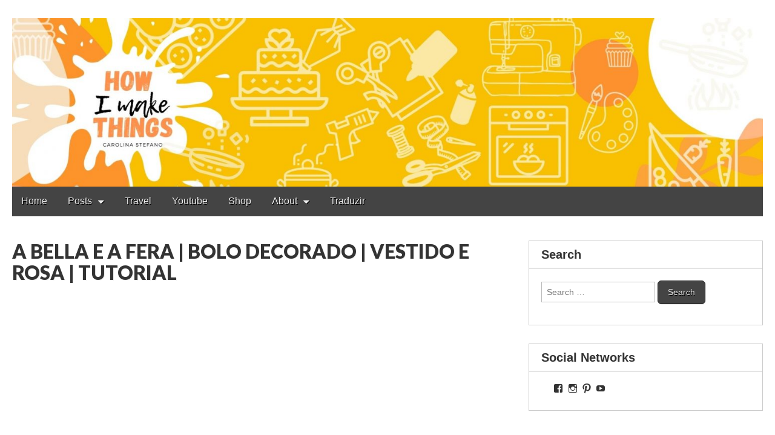

--- FILE ---
content_type: text/html; charset=UTF-8
request_url: https://carolstefano.com/a-bella-e-a-fera-bolo-decorado-vestido-e-rosa-tutorial/
body_size: 20872
content:
<!DOCTYPE html>
<html lang="en-US">
<head>
<meta charset="UTF-8" />
<meta http-equiv="X-UA-Compatible" content="IE=edge,chrome=1">
<meta name="viewport" content="width=device-width, initial-scale=1.0">
<title>A BELLA E A FERA | BOLO DECORADO | VESTIDO E ROSA | TUTORIAL - Carolina Stefano</title>
<link rel="profile" href="http://gmpg.org/xfn/11" />
<link rel="pingback" href="https://carolstefano.com/xmlrpc.php" />
<meta name='robots' content='index, follow, max-image-preview:large, max-snippet:-1, max-video-preview:-1' />

	<!-- This site is optimized with the Yoast SEO plugin v21.1 - https://yoast.com/wordpress/plugins/seo/ -->
	<title>A BELLA E A FERA | BOLO DECORADO | VESTIDO E ROSA | TUTORIAL - Carolina Stefano</title>
	<link rel="canonical" href="https://carolstefano.com/a-bella-e-a-fera-bolo-decorado-vestido-e-rosa-tutorial/" />
	<meta property="og:locale" content="en_US" />
	<meta property="og:type" content="article" />
	<meta property="og:title" content="A BELLA E A FERA | BOLO DECORADO | VESTIDO E ROSA | TUTORIAL - Carolina Stefano" />
	<meta property="og:description" content="Aprenda a fazer bolo decorado no tema Bela e a Fera com rosa e cúpula inspirado no vestido da princesa. &#8212;&#8212;&#8212;&#8212;&#8212; Mais tutoriais de bolo: https://www.youtube.com/playlist?list=PLHV4PcUmMVNPSwH8xWcJwpHjjwaRpqsfj &#8212;&#8212;&#8212;&#8212;&#8212; Lista de materiais e receitas usadas neste projeto: 1 receita buttercream frosting: https://youtu.be/4QDSuXoLRN0&hellip;Read more &rarr;" />
	<meta property="og:url" content="https://carolstefano.com/a-bella-e-a-fera-bolo-decorado-vestido-e-rosa-tutorial/" />
	<meta property="og:site_name" content="Carolina Stefano" />
	<meta property="article:published_time" content="2017-07-03T08:15:38+00:00" />
	<meta property="article:modified_time" content="2018-01-12T18:17:05+00:00" />
	<meta property="og:image" content="https://i2.wp.com/carolstefano.com/wp-content/uploads/2017/07/a-bella-e-a-fera-bolo-decorado-v.jpg?fit=1280%2C720&ssl=1" />
	<meta property="og:image:width" content="1280" />
	<meta property="og:image:height" content="720" />
	<meta property="og:image:type" content="image/jpeg" />
	<meta name="author" content="Carolina Stefano" />
	<meta name="twitter:card" content="summary_large_image" />
	<meta name="twitter:label1" content="Written by" />
	<meta name="twitter:data1" content="Carolina Stefano" />
	<meta name="twitter:label2" content="Est. reading time" />
	<meta name="twitter:data2" content="1 minute" />
	<script type="application/ld+json" class="yoast-schema-graph">{"@context":"https://schema.org","@graph":[{"@type":"Article","@id":"https://carolstefano.com/a-bella-e-a-fera-bolo-decorado-vestido-e-rosa-tutorial/#article","isPartOf":{"@id":"https://carolstefano.com/a-bella-e-a-fera-bolo-decorado-vestido-e-rosa-tutorial/"},"author":{"name":"Carolina Stefano","@id":"https://carolstefano.com/#/schema/person/5b3c44a6ee030bd6cbf3415196d42ced"},"headline":"A BELLA E A FERA | BOLO DECORADO | VESTIDO E ROSA | TUTORIAL","datePublished":"2017-07-03T08:15:38+00:00","dateModified":"2018-01-12T18:17:05+00:00","mainEntityOfPage":{"@id":"https://carolstefano.com/a-bella-e-a-fera-bolo-decorado-vestido-e-rosa-tutorial/"},"wordCount":245,"publisher":{"@id":"https://carolstefano.com/#/schema/person/5b3c44a6ee030bd6cbf3415196d42ced"},"image":{"@id":"https://carolstefano.com/a-bella-e-a-fera-bolo-decorado-vestido-e-rosa-tutorial/#primaryimage"},"thumbnailUrl":"https://i0.wp.com/carolstefano.com/wp-content/uploads/2017/07/a-bella-e-a-fera-bolo-decorado-v.jpg?fit=1280%2C720&ssl=1","keywords":["carolina stefano","como fazer","diy","do it yourself","faca voce mesmo","handmade","how I make things","how to","passo a passo"],"articleSection":["Aniversário Infantil","Bolos"],"inLanguage":"en-US"},{"@type":"WebPage","@id":"https://carolstefano.com/a-bella-e-a-fera-bolo-decorado-vestido-e-rosa-tutorial/","url":"https://carolstefano.com/a-bella-e-a-fera-bolo-decorado-vestido-e-rosa-tutorial/","name":"A BELLA E A FERA | BOLO DECORADO | VESTIDO E ROSA | TUTORIAL - Carolina Stefano","isPartOf":{"@id":"https://carolstefano.com/#website"},"primaryImageOfPage":{"@id":"https://carolstefano.com/a-bella-e-a-fera-bolo-decorado-vestido-e-rosa-tutorial/#primaryimage"},"image":{"@id":"https://carolstefano.com/a-bella-e-a-fera-bolo-decorado-vestido-e-rosa-tutorial/#primaryimage"},"thumbnailUrl":"https://i0.wp.com/carolstefano.com/wp-content/uploads/2017/07/a-bella-e-a-fera-bolo-decorado-v.jpg?fit=1280%2C720&ssl=1","datePublished":"2017-07-03T08:15:38+00:00","dateModified":"2018-01-12T18:17:05+00:00","breadcrumb":{"@id":"https://carolstefano.com/a-bella-e-a-fera-bolo-decorado-vestido-e-rosa-tutorial/#breadcrumb"},"inLanguage":"en-US","potentialAction":[{"@type":"ReadAction","target":["https://carolstefano.com/a-bella-e-a-fera-bolo-decorado-vestido-e-rosa-tutorial/"]}]},{"@type":"ImageObject","inLanguage":"en-US","@id":"https://carolstefano.com/a-bella-e-a-fera-bolo-decorado-vestido-e-rosa-tutorial/#primaryimage","url":"https://i0.wp.com/carolstefano.com/wp-content/uploads/2017/07/a-bella-e-a-fera-bolo-decorado-v.jpg?fit=1280%2C720&ssl=1","contentUrl":"https://i0.wp.com/carolstefano.com/wp-content/uploads/2017/07/a-bella-e-a-fera-bolo-decorado-v.jpg?fit=1280%2C720&ssl=1","width":1280,"height":720},{"@type":"BreadcrumbList","@id":"https://carolstefano.com/a-bella-e-a-fera-bolo-decorado-vestido-e-rosa-tutorial/#breadcrumb","itemListElement":[{"@type":"ListItem","position":1,"name":"Home","item":"https://carolstefano.com/"},{"@type":"ListItem","position":2,"name":"Festas Temáticas","item":"https://carolstefano.com/category/festas/"},{"@type":"ListItem","position":3,"name":"Aniversário Infantil","item":"https://carolstefano.com/category/festas/festa-de-aniversario-infantil/"},{"@type":"ListItem","position":4,"name":"A BELLA E A FERA | BOLO DECORADO | VESTIDO E ROSA | TUTORIAL"}]},{"@type":"WebSite","@id":"https://carolstefano.com/#website","url":"https://carolstefano.com/","name":"Carolina Stefano","description":"How I make things","publisher":{"@id":"https://carolstefano.com/#/schema/person/5b3c44a6ee030bd6cbf3415196d42ced"},"potentialAction":[{"@type":"SearchAction","target":{"@type":"EntryPoint","urlTemplate":"https://carolstefano.com/?s={search_term_string}"},"query-input":"required name=search_term_string"}],"inLanguage":"en-US"},{"@type":["Person","Organization"],"@id":"https://carolstefano.com/#/schema/person/5b3c44a6ee030bd6cbf3415196d42ced","name":"Carolina Stefano","image":{"@type":"ImageObject","inLanguage":"en-US","@id":"https://carolstefano.com/#/schema/person/image/","url":"https://i0.wp.com/carolstefano.com/wp-content/uploads/2020/06/IMG_4386.jpeg?fit=3024%2C4032&ssl=1","contentUrl":"https://i0.wp.com/carolstefano.com/wp-content/uploads/2020/06/IMG_4386.jpeg?fit=3024%2C4032&ssl=1","width":3024,"height":4032,"caption":"Carolina Stefano"},"logo":{"@id":"https://carolstefano.com/#/schema/person/image/"},"description":"I am a Brazilian designer, mother of two little girls living in the heart of US, Wisconsin. Here I create and recreate, adapt, surprise, gift, do anything that can be made with my bare hands, making everything unique and special.","url":"https://carolstefano.com/author/carolina-stefano/"}]}</script>
	<!-- / Yoast SEO plugin. -->


<link rel='dns-prefetch' href='//secure.gravatar.com' />
<link rel='dns-prefetch' href='//stats.wp.com' />
<link rel='dns-prefetch' href='//fonts.googleapis.com' />
<link rel='dns-prefetch' href='//v0.wordpress.com' />
<link rel='dns-prefetch' href='//widgets.wp.com' />
<link rel='dns-prefetch' href='//s0.wp.com' />
<link rel='dns-prefetch' href='//0.gravatar.com' />
<link rel='dns-prefetch' href='//1.gravatar.com' />
<link rel='dns-prefetch' href='//2.gravatar.com' />
<link rel='dns-prefetch' href='//jetpack.wordpress.com' />
<link rel='dns-prefetch' href='//public-api.wordpress.com' />
<link rel='dns-prefetch' href='//i0.wp.com' />
<link rel='dns-prefetch' href='//c0.wp.com' />
<link rel='dns-prefetch' href='//www.googletagmanager.com' />
<link rel='dns-prefetch' href='//pagead2.googlesyndication.com' />
<link rel="alternate" type="application/rss+xml" title="Carolina Stefano &raquo; Feed" href="https://carolstefano.com/feed/" />
<link rel="alternate" type="application/rss+xml" title="Carolina Stefano &raquo; Comments Feed" href="https://carolstefano.com/comments/feed/" />
<script>(()=>{"use strict";const e=[400,500,600,700,800,900],t=e=>`wprm-min-${e}`,n=e=>`wprm-max-${e}`,s=new Set,o="ResizeObserver"in window,r=o?new ResizeObserver((e=>{for(const t of e)c(t.target)})):null,i=.5/(window.devicePixelRatio||1);function c(s){const o=s.getBoundingClientRect().width||0;for(let r=0;r<e.length;r++){const c=e[r],a=o<=c+i;o>c+i?s.classList.add(t(c)):s.classList.remove(t(c)),a?s.classList.add(n(c)):s.classList.remove(n(c))}}function a(e){s.has(e)||(s.add(e),r&&r.observe(e),c(e))}!function(e=document){e.querySelectorAll(".wprm-recipe").forEach(a)}();if(new MutationObserver((e=>{for(const t of e)for(const e of t.addedNodes)e instanceof Element&&(e.matches?.(".wprm-recipe")&&a(e),e.querySelectorAll?.(".wprm-recipe").forEach(a))})).observe(document.documentElement,{childList:!0,subtree:!0}),!o){let e=0;addEventListener("resize",(()=>{e&&cancelAnimationFrame(e),e=requestAnimationFrame((()=>s.forEach(c)))}),{passive:!0})}})();</script>		<!-- This site uses the Google Analytics by MonsterInsights plugin v9.11.1 - Using Analytics tracking - https://www.monsterinsights.com/ -->
							<script src="//www.googletagmanager.com/gtag/js?id=G-SDB2L76N7H"  data-cfasync="false" data-wpfc-render="false" type="text/javascript" async></script>
			<script data-cfasync="false" data-wpfc-render="false" type="text/javascript">
				var mi_version = '9.11.1';
				var mi_track_user = true;
				var mi_no_track_reason = '';
								var MonsterInsightsDefaultLocations = {"page_location":"https:\/\/carolstefano.com\/a-bella-e-a-fera-bolo-decorado-vestido-e-rosa-tutorial\/"};
								if ( typeof MonsterInsightsPrivacyGuardFilter === 'function' ) {
					var MonsterInsightsLocations = (typeof MonsterInsightsExcludeQuery === 'object') ? MonsterInsightsPrivacyGuardFilter( MonsterInsightsExcludeQuery ) : MonsterInsightsPrivacyGuardFilter( MonsterInsightsDefaultLocations );
				} else {
					var MonsterInsightsLocations = (typeof MonsterInsightsExcludeQuery === 'object') ? MonsterInsightsExcludeQuery : MonsterInsightsDefaultLocations;
				}

								var disableStrs = [
										'ga-disable-G-SDB2L76N7H',
									];

				/* Function to detect opted out users */
				function __gtagTrackerIsOptedOut() {
					for (var index = 0; index < disableStrs.length; index++) {
						if (document.cookie.indexOf(disableStrs[index] + '=true') > -1) {
							return true;
						}
					}

					return false;
				}

				/* Disable tracking if the opt-out cookie exists. */
				if (__gtagTrackerIsOptedOut()) {
					for (var index = 0; index < disableStrs.length; index++) {
						window[disableStrs[index]] = true;
					}
				}

				/* Opt-out function */
				function __gtagTrackerOptout() {
					for (var index = 0; index < disableStrs.length; index++) {
						document.cookie = disableStrs[index] + '=true; expires=Thu, 31 Dec 2099 23:59:59 UTC; path=/';
						window[disableStrs[index]] = true;
					}
				}

				if ('undefined' === typeof gaOptout) {
					function gaOptout() {
						__gtagTrackerOptout();
					}
				}
								window.dataLayer = window.dataLayer || [];

				window.MonsterInsightsDualTracker = {
					helpers: {},
					trackers: {},
				};
				if (mi_track_user) {
					function __gtagDataLayer() {
						dataLayer.push(arguments);
					}

					function __gtagTracker(type, name, parameters) {
						if (!parameters) {
							parameters = {};
						}

						if (parameters.send_to) {
							__gtagDataLayer.apply(null, arguments);
							return;
						}

						if (type === 'event') {
														parameters.send_to = monsterinsights_frontend.v4_id;
							var hookName = name;
							if (typeof parameters['event_category'] !== 'undefined') {
								hookName = parameters['event_category'] + ':' + name;
							}

							if (typeof MonsterInsightsDualTracker.trackers[hookName] !== 'undefined') {
								MonsterInsightsDualTracker.trackers[hookName](parameters);
							} else {
								__gtagDataLayer('event', name, parameters);
							}
							
						} else {
							__gtagDataLayer.apply(null, arguments);
						}
					}

					__gtagTracker('js', new Date());
					__gtagTracker('set', {
						'developer_id.dZGIzZG': true,
											});
					if ( MonsterInsightsLocations.page_location ) {
						__gtagTracker('set', MonsterInsightsLocations);
					}
										__gtagTracker('config', 'G-SDB2L76N7H', {"forceSSL":"true","link_attribution":"true"} );
										window.gtag = __gtagTracker;										(function () {
						/* https://developers.google.com/analytics/devguides/collection/analyticsjs/ */
						/* ga and __gaTracker compatibility shim. */
						var noopfn = function () {
							return null;
						};
						var newtracker = function () {
							return new Tracker();
						};
						var Tracker = function () {
							return null;
						};
						var p = Tracker.prototype;
						p.get = noopfn;
						p.set = noopfn;
						p.send = function () {
							var args = Array.prototype.slice.call(arguments);
							args.unshift('send');
							__gaTracker.apply(null, args);
						};
						var __gaTracker = function () {
							var len = arguments.length;
							if (len === 0) {
								return;
							}
							var f = arguments[len - 1];
							if (typeof f !== 'object' || f === null || typeof f.hitCallback !== 'function') {
								if ('send' === arguments[0]) {
									var hitConverted, hitObject = false, action;
									if ('event' === arguments[1]) {
										if ('undefined' !== typeof arguments[3]) {
											hitObject = {
												'eventAction': arguments[3],
												'eventCategory': arguments[2],
												'eventLabel': arguments[4],
												'value': arguments[5] ? arguments[5] : 1,
											}
										}
									}
									if ('pageview' === arguments[1]) {
										if ('undefined' !== typeof arguments[2]) {
											hitObject = {
												'eventAction': 'page_view',
												'page_path': arguments[2],
											}
										}
									}
									if (typeof arguments[2] === 'object') {
										hitObject = arguments[2];
									}
									if (typeof arguments[5] === 'object') {
										Object.assign(hitObject, arguments[5]);
									}
									if ('undefined' !== typeof arguments[1].hitType) {
										hitObject = arguments[1];
										if ('pageview' === hitObject.hitType) {
											hitObject.eventAction = 'page_view';
										}
									}
									if (hitObject) {
										action = 'timing' === arguments[1].hitType ? 'timing_complete' : hitObject.eventAction;
										hitConverted = mapArgs(hitObject);
										__gtagTracker('event', action, hitConverted);
									}
								}
								return;
							}

							function mapArgs(args) {
								var arg, hit = {};
								var gaMap = {
									'eventCategory': 'event_category',
									'eventAction': 'event_action',
									'eventLabel': 'event_label',
									'eventValue': 'event_value',
									'nonInteraction': 'non_interaction',
									'timingCategory': 'event_category',
									'timingVar': 'name',
									'timingValue': 'value',
									'timingLabel': 'event_label',
									'page': 'page_path',
									'location': 'page_location',
									'title': 'page_title',
									'referrer' : 'page_referrer',
								};
								for (arg in args) {
																		if (!(!args.hasOwnProperty(arg) || !gaMap.hasOwnProperty(arg))) {
										hit[gaMap[arg]] = args[arg];
									} else {
										hit[arg] = args[arg];
									}
								}
								return hit;
							}

							try {
								f.hitCallback();
							} catch (ex) {
							}
						};
						__gaTracker.create = newtracker;
						__gaTracker.getByName = newtracker;
						__gaTracker.getAll = function () {
							return [];
						};
						__gaTracker.remove = noopfn;
						__gaTracker.loaded = true;
						window['__gaTracker'] = __gaTracker;
					})();
									} else {
										console.log("");
					(function () {
						function __gtagTracker() {
							return null;
						}

						window['__gtagTracker'] = __gtagTracker;
						window['gtag'] = __gtagTracker;
					})();
									}
			</script>
							<!-- / Google Analytics by MonsterInsights -->
		<script type="text/javascript">
window._wpemojiSettings = {"baseUrl":"https:\/\/s.w.org\/images\/core\/emoji\/14.0.0\/72x72\/","ext":".png","svgUrl":"https:\/\/s.w.org\/images\/core\/emoji\/14.0.0\/svg\/","svgExt":".svg","source":{"concatemoji":"https:\/\/carolstefano.com\/wp-includes\/js\/wp-emoji-release.min.js?ver=6.1.9"}};
/*! This file is auto-generated */
!function(e,a,t){var n,r,o,i=a.createElement("canvas"),p=i.getContext&&i.getContext("2d");function s(e,t){var a=String.fromCharCode,e=(p.clearRect(0,0,i.width,i.height),p.fillText(a.apply(this,e),0,0),i.toDataURL());return p.clearRect(0,0,i.width,i.height),p.fillText(a.apply(this,t),0,0),e===i.toDataURL()}function c(e){var t=a.createElement("script");t.src=e,t.defer=t.type="text/javascript",a.getElementsByTagName("head")[0].appendChild(t)}for(o=Array("flag","emoji"),t.supports={everything:!0,everythingExceptFlag:!0},r=0;r<o.length;r++)t.supports[o[r]]=function(e){if(p&&p.fillText)switch(p.textBaseline="top",p.font="600 32px Arial",e){case"flag":return s([127987,65039,8205,9895,65039],[127987,65039,8203,9895,65039])?!1:!s([55356,56826,55356,56819],[55356,56826,8203,55356,56819])&&!s([55356,57332,56128,56423,56128,56418,56128,56421,56128,56430,56128,56423,56128,56447],[55356,57332,8203,56128,56423,8203,56128,56418,8203,56128,56421,8203,56128,56430,8203,56128,56423,8203,56128,56447]);case"emoji":return!s([129777,127995,8205,129778,127999],[129777,127995,8203,129778,127999])}return!1}(o[r]),t.supports.everything=t.supports.everything&&t.supports[o[r]],"flag"!==o[r]&&(t.supports.everythingExceptFlag=t.supports.everythingExceptFlag&&t.supports[o[r]]);t.supports.everythingExceptFlag=t.supports.everythingExceptFlag&&!t.supports.flag,t.DOMReady=!1,t.readyCallback=function(){t.DOMReady=!0},t.supports.everything||(n=function(){t.readyCallback()},a.addEventListener?(a.addEventListener("DOMContentLoaded",n,!1),e.addEventListener("load",n,!1)):(e.attachEvent("onload",n),a.attachEvent("onreadystatechange",function(){"complete"===a.readyState&&t.readyCallback()})),(e=t.source||{}).concatemoji?c(e.concatemoji):e.wpemoji&&e.twemoji&&(c(e.twemoji),c(e.wpemoji)))}(window,document,window._wpemojiSettings);
</script>
<style type="text/css">
img.wp-smiley,
img.emoji {
	display: inline !important;
	border: none !important;
	box-shadow: none !important;
	height: 1em !important;
	width: 1em !important;
	margin: 0 0.07em !important;
	vertical-align: -0.1em !important;
	background: none !important;
	padding: 0 !important;
}
</style>
	<link rel='stylesheet' id='wp-block-library-css' href='https://c0.wp.com/c/6.1.9/wp-includes/css/dist/block-library/style.min.css' type='text/css' media='all' />
<style id='wp-block-library-inline-css' type='text/css'>
.has-text-align-justify{text-align:justify;}
</style>
<style id='collapsing-categories-style-inline-css' type='text/css'>


</style>
<link rel='stylesheet' id='jetpack-videopress-video-block-view-css' href='https://carolstefano.com/wp-content/plugins/jetpack/jetpack_vendor/automattic/jetpack-videopress/build/block-editor/blocks/video/view.css?minify=false&#038;ver=34ae973733627b74a14e' type='text/css' media='all' />
<link rel='stylesheet' id='mediaelement-css' href='https://c0.wp.com/c/6.1.9/wp-includes/js/mediaelement/mediaelementplayer-legacy.min.css' type='text/css' media='all' />
<link rel='stylesheet' id='wp-mediaelement-css' href='https://c0.wp.com/c/6.1.9/wp-includes/js/mediaelement/wp-mediaelement.min.css' type='text/css' media='all' />
<link rel='stylesheet' id='wprm-public-css' href='https://carolstefano.com/wp-content/plugins/wp-recipe-maker/dist/public-modern.css?ver=10.3.2' type='text/css' media='all' />
<link rel='stylesheet' id='classic-theme-styles-css' href='https://c0.wp.com/c/6.1.9/wp-includes/css/classic-themes.min.css' type='text/css' media='all' />
<style id='global-styles-inline-css' type='text/css'>
body{--wp--preset--color--black: #000000;--wp--preset--color--cyan-bluish-gray: #abb8c3;--wp--preset--color--white: #ffffff;--wp--preset--color--pale-pink: #f78da7;--wp--preset--color--vivid-red: #cf2e2e;--wp--preset--color--luminous-vivid-orange: #ff6900;--wp--preset--color--luminous-vivid-amber: #fcb900;--wp--preset--color--light-green-cyan: #7bdcb5;--wp--preset--color--vivid-green-cyan: #00d084;--wp--preset--color--pale-cyan-blue: #8ed1fc;--wp--preset--color--vivid-cyan-blue: #0693e3;--wp--preset--color--vivid-purple: #9b51e0;--wp--preset--gradient--vivid-cyan-blue-to-vivid-purple: linear-gradient(135deg,rgba(6,147,227,1) 0%,rgb(155,81,224) 100%);--wp--preset--gradient--light-green-cyan-to-vivid-green-cyan: linear-gradient(135deg,rgb(122,220,180) 0%,rgb(0,208,130) 100%);--wp--preset--gradient--luminous-vivid-amber-to-luminous-vivid-orange: linear-gradient(135deg,rgba(252,185,0,1) 0%,rgba(255,105,0,1) 100%);--wp--preset--gradient--luminous-vivid-orange-to-vivid-red: linear-gradient(135deg,rgba(255,105,0,1) 0%,rgb(207,46,46) 100%);--wp--preset--gradient--very-light-gray-to-cyan-bluish-gray: linear-gradient(135deg,rgb(238,238,238) 0%,rgb(169,184,195) 100%);--wp--preset--gradient--cool-to-warm-spectrum: linear-gradient(135deg,rgb(74,234,220) 0%,rgb(151,120,209) 20%,rgb(207,42,186) 40%,rgb(238,44,130) 60%,rgb(251,105,98) 80%,rgb(254,248,76) 100%);--wp--preset--gradient--blush-light-purple: linear-gradient(135deg,rgb(255,206,236) 0%,rgb(152,150,240) 100%);--wp--preset--gradient--blush-bordeaux: linear-gradient(135deg,rgb(254,205,165) 0%,rgb(254,45,45) 50%,rgb(107,0,62) 100%);--wp--preset--gradient--luminous-dusk: linear-gradient(135deg,rgb(255,203,112) 0%,rgb(199,81,192) 50%,rgb(65,88,208) 100%);--wp--preset--gradient--pale-ocean: linear-gradient(135deg,rgb(255,245,203) 0%,rgb(182,227,212) 50%,rgb(51,167,181) 100%);--wp--preset--gradient--electric-grass: linear-gradient(135deg,rgb(202,248,128) 0%,rgb(113,206,126) 100%);--wp--preset--gradient--midnight: linear-gradient(135deg,rgb(2,3,129) 0%,rgb(40,116,252) 100%);--wp--preset--duotone--dark-grayscale: url('#wp-duotone-dark-grayscale');--wp--preset--duotone--grayscale: url('#wp-duotone-grayscale');--wp--preset--duotone--purple-yellow: url('#wp-duotone-purple-yellow');--wp--preset--duotone--blue-red: url('#wp-duotone-blue-red');--wp--preset--duotone--midnight: url('#wp-duotone-midnight');--wp--preset--duotone--magenta-yellow: url('#wp-duotone-magenta-yellow');--wp--preset--duotone--purple-green: url('#wp-duotone-purple-green');--wp--preset--duotone--blue-orange: url('#wp-duotone-blue-orange');--wp--preset--font-size--small: 13px;--wp--preset--font-size--medium: 20px;--wp--preset--font-size--large: 36px;--wp--preset--font-size--x-large: 42px;--wp--preset--spacing--20: 0.44rem;--wp--preset--spacing--30: 0.67rem;--wp--preset--spacing--40: 1rem;--wp--preset--spacing--50: 1.5rem;--wp--preset--spacing--60: 2.25rem;--wp--preset--spacing--70: 3.38rem;--wp--preset--spacing--80: 5.06rem;}:where(.is-layout-flex){gap: 0.5em;}body .is-layout-flow > .alignleft{float: left;margin-inline-start: 0;margin-inline-end: 2em;}body .is-layout-flow > .alignright{float: right;margin-inline-start: 2em;margin-inline-end: 0;}body .is-layout-flow > .aligncenter{margin-left: auto !important;margin-right: auto !important;}body .is-layout-constrained > .alignleft{float: left;margin-inline-start: 0;margin-inline-end: 2em;}body .is-layout-constrained > .alignright{float: right;margin-inline-start: 2em;margin-inline-end: 0;}body .is-layout-constrained > .aligncenter{margin-left: auto !important;margin-right: auto !important;}body .is-layout-constrained > :where(:not(.alignleft):not(.alignright):not(.alignfull)){max-width: var(--wp--style--global--content-size);margin-left: auto !important;margin-right: auto !important;}body .is-layout-constrained > .alignwide{max-width: var(--wp--style--global--wide-size);}body .is-layout-flex{display: flex;}body .is-layout-flex{flex-wrap: wrap;align-items: center;}body .is-layout-flex > *{margin: 0;}:where(.wp-block-columns.is-layout-flex){gap: 2em;}.has-black-color{color: var(--wp--preset--color--black) !important;}.has-cyan-bluish-gray-color{color: var(--wp--preset--color--cyan-bluish-gray) !important;}.has-white-color{color: var(--wp--preset--color--white) !important;}.has-pale-pink-color{color: var(--wp--preset--color--pale-pink) !important;}.has-vivid-red-color{color: var(--wp--preset--color--vivid-red) !important;}.has-luminous-vivid-orange-color{color: var(--wp--preset--color--luminous-vivid-orange) !important;}.has-luminous-vivid-amber-color{color: var(--wp--preset--color--luminous-vivid-amber) !important;}.has-light-green-cyan-color{color: var(--wp--preset--color--light-green-cyan) !important;}.has-vivid-green-cyan-color{color: var(--wp--preset--color--vivid-green-cyan) !important;}.has-pale-cyan-blue-color{color: var(--wp--preset--color--pale-cyan-blue) !important;}.has-vivid-cyan-blue-color{color: var(--wp--preset--color--vivid-cyan-blue) !important;}.has-vivid-purple-color{color: var(--wp--preset--color--vivid-purple) !important;}.has-black-background-color{background-color: var(--wp--preset--color--black) !important;}.has-cyan-bluish-gray-background-color{background-color: var(--wp--preset--color--cyan-bluish-gray) !important;}.has-white-background-color{background-color: var(--wp--preset--color--white) !important;}.has-pale-pink-background-color{background-color: var(--wp--preset--color--pale-pink) !important;}.has-vivid-red-background-color{background-color: var(--wp--preset--color--vivid-red) !important;}.has-luminous-vivid-orange-background-color{background-color: var(--wp--preset--color--luminous-vivid-orange) !important;}.has-luminous-vivid-amber-background-color{background-color: var(--wp--preset--color--luminous-vivid-amber) !important;}.has-light-green-cyan-background-color{background-color: var(--wp--preset--color--light-green-cyan) !important;}.has-vivid-green-cyan-background-color{background-color: var(--wp--preset--color--vivid-green-cyan) !important;}.has-pale-cyan-blue-background-color{background-color: var(--wp--preset--color--pale-cyan-blue) !important;}.has-vivid-cyan-blue-background-color{background-color: var(--wp--preset--color--vivid-cyan-blue) !important;}.has-vivid-purple-background-color{background-color: var(--wp--preset--color--vivid-purple) !important;}.has-black-border-color{border-color: var(--wp--preset--color--black) !important;}.has-cyan-bluish-gray-border-color{border-color: var(--wp--preset--color--cyan-bluish-gray) !important;}.has-white-border-color{border-color: var(--wp--preset--color--white) !important;}.has-pale-pink-border-color{border-color: var(--wp--preset--color--pale-pink) !important;}.has-vivid-red-border-color{border-color: var(--wp--preset--color--vivid-red) !important;}.has-luminous-vivid-orange-border-color{border-color: var(--wp--preset--color--luminous-vivid-orange) !important;}.has-luminous-vivid-amber-border-color{border-color: var(--wp--preset--color--luminous-vivid-amber) !important;}.has-light-green-cyan-border-color{border-color: var(--wp--preset--color--light-green-cyan) !important;}.has-vivid-green-cyan-border-color{border-color: var(--wp--preset--color--vivid-green-cyan) !important;}.has-pale-cyan-blue-border-color{border-color: var(--wp--preset--color--pale-cyan-blue) !important;}.has-vivid-cyan-blue-border-color{border-color: var(--wp--preset--color--vivid-cyan-blue) !important;}.has-vivid-purple-border-color{border-color: var(--wp--preset--color--vivid-purple) !important;}.has-vivid-cyan-blue-to-vivid-purple-gradient-background{background: var(--wp--preset--gradient--vivid-cyan-blue-to-vivid-purple) !important;}.has-light-green-cyan-to-vivid-green-cyan-gradient-background{background: var(--wp--preset--gradient--light-green-cyan-to-vivid-green-cyan) !important;}.has-luminous-vivid-amber-to-luminous-vivid-orange-gradient-background{background: var(--wp--preset--gradient--luminous-vivid-amber-to-luminous-vivid-orange) !important;}.has-luminous-vivid-orange-to-vivid-red-gradient-background{background: var(--wp--preset--gradient--luminous-vivid-orange-to-vivid-red) !important;}.has-very-light-gray-to-cyan-bluish-gray-gradient-background{background: var(--wp--preset--gradient--very-light-gray-to-cyan-bluish-gray) !important;}.has-cool-to-warm-spectrum-gradient-background{background: var(--wp--preset--gradient--cool-to-warm-spectrum) !important;}.has-blush-light-purple-gradient-background{background: var(--wp--preset--gradient--blush-light-purple) !important;}.has-blush-bordeaux-gradient-background{background: var(--wp--preset--gradient--blush-bordeaux) !important;}.has-luminous-dusk-gradient-background{background: var(--wp--preset--gradient--luminous-dusk) !important;}.has-pale-ocean-gradient-background{background: var(--wp--preset--gradient--pale-ocean) !important;}.has-electric-grass-gradient-background{background: var(--wp--preset--gradient--electric-grass) !important;}.has-midnight-gradient-background{background: var(--wp--preset--gradient--midnight) !important;}.has-small-font-size{font-size: var(--wp--preset--font-size--small) !important;}.has-medium-font-size{font-size: var(--wp--preset--font-size--medium) !important;}.has-large-font-size{font-size: var(--wp--preset--font-size--large) !important;}.has-x-large-font-size{font-size: var(--wp--preset--font-size--x-large) !important;}
.wp-block-navigation a:where(:not(.wp-element-button)){color: inherit;}
:where(.wp-block-columns.is-layout-flex){gap: 2em;}
.wp-block-pullquote{font-size: 1.5em;line-height: 1.6;}
</style>
<link rel='stylesheet' id='scfp-form-repeater-css-css' href='https://carolstefano.com/wp-content/plugins/wcp-contact-form/agp-core/assets/repeater/css/style.css?ver=6.1.9' type='text/css' media='all' />
<link rel='stylesheet' id='scfp-css-css' href='https://carolstefano.com/wp-content/plugins/wcp-contact-form/assets/css/style.css?ver=6.1.9' type='text/css' media='all' />
<link rel='stylesheet' id='theme_stylesheet-css' href='https://carolstefano.com/wp-content/themes/gridiculous/style.css?ver=6.1.9' type='text/css' media='all' />
<link crossorigin="anonymous" rel='stylesheet' id='google_fonts-css' href='//fonts.googleapis.com/css?family=Lato:300,900|Russo+One' type='text/css' media='all' />
<link rel='stylesheet' id='social-logos-css' href='https://c0.wp.com/p/jetpack/12.5.1/_inc/social-logos/social-logos.min.css' type='text/css' media='all' />
<link rel='stylesheet' id='jetpack_css-css' href='https://c0.wp.com/p/jetpack/12.5.1/css/jetpack.css' type='text/css' media='all' />
<script type='text/javascript' id='jetpack_related-posts-js-extra'>
/* <![CDATA[ */
var related_posts_js_options = {"post_heading":"h4"};
/* ]]> */
</script>
<script type='text/javascript' src='https://c0.wp.com/p/jetpack/12.5.1/_inc/build/related-posts/related-posts.min.js' id='jetpack_related-posts-js'></script>
<script type='text/javascript' src='https://carolstefano.com/wp-content/plugins/google-analytics-for-wordpress/assets/js/frontend-gtag.min.js?ver=9.11.1' id='monsterinsights-frontend-script-js'></script>
<script data-cfasync="false" data-wpfc-render="false" type="text/javascript" id='monsterinsights-frontend-script-js-extra'>/* <![CDATA[ */
var monsterinsights_frontend = {"js_events_tracking":"true","download_extensions":"doc,pdf,ppt,zip,xls,docx,pptx,xlsx","inbound_paths":"[{\"path\":\"\\\/go\\\/\",\"label\":\"affiliate\"},{\"path\":\"\\\/recommend\\\/\",\"label\":\"affiliate\"}]","home_url":"https:\/\/carolstefano.com","hash_tracking":"false","v4_id":"G-SDB2L76N7H"};/* ]]> */
</script>
<script type='text/javascript' id='image-watermark-no-right-click-js-before'>
var iwArgsNoRightClick = {"rightclick":"N","draganddrop":"N","devtools":"Y","enableToast":"Y","toastMessage":"This content is protected"};
</script>
<script type='text/javascript' src='https://carolstefano.com/wp-content/plugins/image-watermark/js/no-right-click.js?ver=2.0.4' id='image-watermark-no-right-click-js'></script>
<script type='text/javascript' src='https://c0.wp.com/c/6.1.9/wp-includes/js/jquery/jquery.min.js' id='jquery-core-js'></script>
<script type='text/javascript' src='https://c0.wp.com/c/6.1.9/wp-includes/js/jquery/jquery-migrate.min.js' id='jquery-migrate-js'></script>
<script type='text/javascript' src='https://carolstefano.com/wp-content/plugins/wcp-contact-form/agp-core/assets/repeater/js/main.js?ver=6.1.9' id='scfp-form-repeater-js'></script>
<link rel="https://api.w.org/" href="https://carolstefano.com/wp-json/" /><link rel="alternate" type="application/json" href="https://carolstefano.com/wp-json/wp/v2/posts/4278" /><link rel="EditURI" type="application/rsd+xml" title="RSD" href="https://carolstefano.com/xmlrpc.php?rsd" />
<link rel="wlwmanifest" type="application/wlwmanifest+xml" href="https://carolstefano.com/wp-includes/wlwmanifest.xml" />
<meta name="generator" content="WordPress 6.1.9" />
<link rel='shortlink' href='https://wp.me/p3yXBE-170' />
<link rel="alternate" type="application/json+oembed" href="https://carolstefano.com/wp-json/oembed/1.0/embed?url=https%3A%2F%2Fcarolstefano.com%2Fa-bella-e-a-fera-bolo-decorado-vestido-e-rosa-tutorial%2F" />
<link rel="alternate" type="text/xml+oembed" href="https://carolstefano.com/wp-json/oembed/1.0/embed?url=https%3A%2F%2Fcarolstefano.com%2Fa-bella-e-a-fera-bolo-decorado-vestido-e-rosa-tutorial%2F&#038;format=xml" />
<meta name="generator" content="Site Kit by Google 1.170.0" /><style type="text/css"> .tippy-box[data-theme~="wprm"] { background-color: #333333; color: #FFFFFF; } .tippy-box[data-theme~="wprm"][data-placement^="top"] > .tippy-arrow::before { border-top-color: #333333; } .tippy-box[data-theme~="wprm"][data-placement^="bottom"] > .tippy-arrow::before { border-bottom-color: #333333; } .tippy-box[data-theme~="wprm"][data-placement^="left"] > .tippy-arrow::before { border-left-color: #333333; } .tippy-box[data-theme~="wprm"][data-placement^="right"] > .tippy-arrow::before { border-right-color: #333333; } .tippy-box[data-theme~="wprm"] a { color: #FFFFFF; } .wprm-comment-rating svg { width: 18px !important; height: 18px !important; } img.wprm-comment-rating { width: 90px !important; height: 18px !important; } body { --comment-rating-star-color: #343434; } body { --wprm-popup-font-size: 16px; } body { --wprm-popup-background: #ffffff; } body { --wprm-popup-title: #000000; } body { --wprm-popup-content: #444444; } body { --wprm-popup-button-background: #444444; } body { --wprm-popup-button-text: #ffffff; } body { --wprm-popup-accent: #747B2D; }</style><style type="text/css">.wprm-glossary-term {color: #5A822B;text-decoration: underline;cursor: help;}</style>	<style>img#wpstats{display:none}</style>
		<style>
.entry-meta a, .entry-content a, .widget a { color: #333333; }
</style>
	
<!-- Google AdSense meta tags added by Site Kit -->
<meta name="google-adsense-platform-account" content="ca-host-pub-2644536267352236">
<meta name="google-adsense-platform-domain" content="sitekit.withgoogle.com">
<!-- End Google AdSense meta tags added by Site Kit -->
	<style type="text/css">
			#site-title,
		#site-description {
			position: absolute !important;
			clip: rect(1px 1px 1px 1px); /* IE6, IE7 */
			clip: rect(1px, 1px, 1px, 1px);
		}
			</style>
	<style type="text/css" id="custom-background-css">
body.custom-background { background-color: #ffffff; }
</style>
	<link rel="amphtml" href="https://carolstefano.com/a-bella-e-a-fera-bolo-decorado-vestido-e-rosa-tutorial/amp/">			<style type="text/css">
				/* If html does not have either class, do not show lazy loaded images. */
				html:not( .jetpack-lazy-images-js-enabled ):not( .js ) .jetpack-lazy-image {
					display: none;
				}
			</style>
			<script>
				document.documentElement.classList.add(
					'jetpack-lazy-images-js-enabled'
				);
			</script>
		
<!-- Google Tag Manager snippet added by Site Kit -->
<script type="text/javascript">
			( function( w, d, s, l, i ) {
				w[l] = w[l] || [];
				w[l].push( {'gtm.start': new Date().getTime(), event: 'gtm.js'} );
				var f = d.getElementsByTagName( s )[0],
					j = d.createElement( s ), dl = l != 'dataLayer' ? '&l=' + l : '';
				j.async = true;
				j.src = 'https://www.googletagmanager.com/gtm.js?id=' + i + dl;
				f.parentNode.insertBefore( j, f );
			} )( window, document, 'script', 'dataLayer', 'GTM-TWBVLG3' );
			
</script>

<!-- End Google Tag Manager snippet added by Site Kit -->

<!-- Google AdSense snippet added by Site Kit -->
<script async="async" src="https://pagead2.googlesyndication.com/pagead/js/adsbygoogle.js?client=ca-pub-6694097613972710&amp;host=ca-host-pub-2644536267352236" crossorigin="anonymous" type="text/javascript"></script>

<!-- End Google AdSense snippet added by Site Kit -->
<script data-ad-client="ca-pub-8104263796075035" async src="https://pagead2.googlesyndication.com/pagead/js/adsbygoogle.js"></script><link rel="icon" href="https://i0.wp.com/carolstefano.com/wp-content/uploads/2017/01/cropped-Screen-Shot-2016-08-29-at-9.34.18-AM.png?fit=32%2C32&#038;ssl=1" sizes="32x32" />
<link rel="icon" href="https://i0.wp.com/carolstefano.com/wp-content/uploads/2017/01/cropped-Screen-Shot-2016-08-29-at-9.34.18-AM.png?fit=192%2C192&#038;ssl=1" sizes="192x192" />
<link rel="apple-touch-icon" href="https://i0.wp.com/carolstefano.com/wp-content/uploads/2017/01/cropped-Screen-Shot-2016-08-29-at-9.34.18-AM.png?fit=180%2C180&#038;ssl=1" />
<meta name="msapplication-TileImage" content="https://i0.wp.com/carolstefano.com/wp-content/uploads/2017/01/cropped-Screen-Shot-2016-08-29-at-9.34.18-AM.png?fit=270%2C270&#038;ssl=1" />
	<meta charset="UTF-8" />
	<meta name="viewport" content="width=device-width, initial-scale=1.0">
	<link rel="profile" href="http://gmpg.org/xfn/11" />
	<link rel="pingback" href="https://carolstefano.com/xmlrpc.php" />
	<meta name='robots' content='index, follow, max-image-preview:large, max-snippet:-1, max-video-preview:-1' />

	<!-- This site is optimized with the Yoast SEO plugin v21.1 - https://yoast.com/wordpress/plugins/seo/ -->
	<title>A BELLA E A FERA | BOLO DECORADO | VESTIDO E ROSA | TUTORIAL - Carolina Stefano</title>
	<link rel="canonical" href="https://carolstefano.com/a-bella-e-a-fera-bolo-decorado-vestido-e-rosa-tutorial/" />
	<meta property="og:locale" content="en_US" />
	<meta property="og:type" content="article" />
	<meta property="og:title" content="A BELLA E A FERA | BOLO DECORADO | VESTIDO E ROSA | TUTORIAL - Carolina Stefano" />
	<meta property="og:description" content="Aprenda a fazer bolo decorado no tema Bela e a Fera com rosa e cúpula inspirado no vestido da princesa. &#8212;&#8212;&#8212;&#8212;&#8212; Mais tutoriais de bolo: https://www.youtube.com/playlist?list=PLHV4PcUmMVNPSwH8xWcJwpHjjwaRpqsfj &#8212;&#8212;&#8212;&#8212;&#8212; Lista de materiais e receitas usadas neste projeto: 1 receita buttercream frosting: https://youtu.be/4QDSuXoLRN0&hellip;Read more &rarr;" />
	<meta property="og:url" content="https://carolstefano.com/a-bella-e-a-fera-bolo-decorado-vestido-e-rosa-tutorial/" />
	<meta property="og:site_name" content="Carolina Stefano" />
	<meta property="article:published_time" content="2017-07-03T08:15:38+00:00" />
	<meta property="article:modified_time" content="2018-01-12T18:17:05+00:00" />
	<meta property="og:image" content="https://i2.wp.com/carolstefano.com/wp-content/uploads/2017/07/a-bella-e-a-fera-bolo-decorado-v.jpg?fit=1280%2C720&ssl=1" />
	<meta property="og:image:width" content="1280" />
	<meta property="og:image:height" content="720" />
	<meta property="og:image:type" content="image/jpeg" />
	<meta name="author" content="Carolina Stefano" />
	<meta name="twitter:card" content="summary_large_image" />
	<meta name="twitter:label1" content="Written by" />
	<meta name="twitter:data1" content="Carolina Stefano" />
	<meta name="twitter:label2" content="Est. reading time" />
	<meta name="twitter:data2" content="1 minute" />
	<script type="application/ld+json" class="yoast-schema-graph">{"@context":"https://schema.org","@graph":[{"@type":"Article","@id":"https://carolstefano.com/a-bella-e-a-fera-bolo-decorado-vestido-e-rosa-tutorial/#article","isPartOf":{"@id":"https://carolstefano.com/a-bella-e-a-fera-bolo-decorado-vestido-e-rosa-tutorial/"},"author":{"name":"Carolina Stefano","@id":"https://carolstefano.com/#/schema/person/5b3c44a6ee030bd6cbf3415196d42ced"},"headline":"A BELLA E A FERA | BOLO DECORADO | VESTIDO E ROSA | TUTORIAL","datePublished":"2017-07-03T08:15:38+00:00","dateModified":"2018-01-12T18:17:05+00:00","mainEntityOfPage":{"@id":"https://carolstefano.com/a-bella-e-a-fera-bolo-decorado-vestido-e-rosa-tutorial/"},"wordCount":245,"publisher":{"@id":"https://carolstefano.com/#/schema/person/5b3c44a6ee030bd6cbf3415196d42ced"},"image":{"@id":"https://carolstefano.com/a-bella-e-a-fera-bolo-decorado-vestido-e-rosa-tutorial/#primaryimage"},"thumbnailUrl":"https://i0.wp.com/carolstefano.com/wp-content/uploads/2017/07/a-bella-e-a-fera-bolo-decorado-v.jpg?fit=1280%2C720&ssl=1","keywords":["carolina stefano","como fazer","diy","do it yourself","faca voce mesmo","handmade","how I make things","how to","passo a passo"],"articleSection":["Aniversário Infantil","Bolos"],"inLanguage":"en-US"},{"@type":"WebPage","@id":"https://carolstefano.com/a-bella-e-a-fera-bolo-decorado-vestido-e-rosa-tutorial/","url":"https://carolstefano.com/a-bella-e-a-fera-bolo-decorado-vestido-e-rosa-tutorial/","name":"A BELLA E A FERA | BOLO DECORADO | VESTIDO E ROSA | TUTORIAL - Carolina Stefano","isPartOf":{"@id":"https://carolstefano.com/#website"},"primaryImageOfPage":{"@id":"https://carolstefano.com/a-bella-e-a-fera-bolo-decorado-vestido-e-rosa-tutorial/#primaryimage"},"image":{"@id":"https://carolstefano.com/a-bella-e-a-fera-bolo-decorado-vestido-e-rosa-tutorial/#primaryimage"},"thumbnailUrl":"https://i0.wp.com/carolstefano.com/wp-content/uploads/2017/07/a-bella-e-a-fera-bolo-decorado-v.jpg?fit=1280%2C720&ssl=1","datePublished":"2017-07-03T08:15:38+00:00","dateModified":"2018-01-12T18:17:05+00:00","breadcrumb":{"@id":"https://carolstefano.com/a-bella-e-a-fera-bolo-decorado-vestido-e-rosa-tutorial/#breadcrumb"},"inLanguage":"en-US","potentialAction":[{"@type":"ReadAction","target":["https://carolstefano.com/a-bella-e-a-fera-bolo-decorado-vestido-e-rosa-tutorial/"]}]},{"@type":"ImageObject","inLanguage":"en-US","@id":"https://carolstefano.com/a-bella-e-a-fera-bolo-decorado-vestido-e-rosa-tutorial/#primaryimage","url":"https://i0.wp.com/carolstefano.com/wp-content/uploads/2017/07/a-bella-e-a-fera-bolo-decorado-v.jpg?fit=1280%2C720&ssl=1","contentUrl":"https://i0.wp.com/carolstefano.com/wp-content/uploads/2017/07/a-bella-e-a-fera-bolo-decorado-v.jpg?fit=1280%2C720&ssl=1","width":1280,"height":720},{"@type":"BreadcrumbList","@id":"https://carolstefano.com/a-bella-e-a-fera-bolo-decorado-vestido-e-rosa-tutorial/#breadcrumb","itemListElement":[{"@type":"ListItem","position":1,"name":"Home","item":"https://carolstefano.com/"},{"@type":"ListItem","position":2,"name":"Festas Temáticas","item":"https://carolstefano.com/category/festas/"},{"@type":"ListItem","position":3,"name":"Aniversário Infantil","item":"https://carolstefano.com/category/festas/festa-de-aniversario-infantil/"},{"@type":"ListItem","position":4,"name":"A BELLA E A FERA | BOLO DECORADO | VESTIDO E ROSA | TUTORIAL"}]},{"@type":"WebSite","@id":"https://carolstefano.com/#website","url":"https://carolstefano.com/","name":"Carolina Stefano","description":"How I make things","publisher":{"@id":"https://carolstefano.com/#/schema/person/5b3c44a6ee030bd6cbf3415196d42ced"},"potentialAction":[{"@type":"SearchAction","target":{"@type":"EntryPoint","urlTemplate":"https://carolstefano.com/?s={search_term_string}"},"query-input":"required name=search_term_string"}],"inLanguage":"en-US"},{"@type":["Person","Organization"],"@id":"https://carolstefano.com/#/schema/person/5b3c44a6ee030bd6cbf3415196d42ced","name":"Carolina Stefano","image":{"@type":"ImageObject","inLanguage":"en-US","@id":"https://carolstefano.com/#/schema/person/image/","url":"https://i0.wp.com/carolstefano.com/wp-content/uploads/2020/06/IMG_4386.jpeg?fit=3024%2C4032&ssl=1","contentUrl":"https://i0.wp.com/carolstefano.com/wp-content/uploads/2020/06/IMG_4386.jpeg?fit=3024%2C4032&ssl=1","width":3024,"height":4032,"caption":"Carolina Stefano"},"logo":{"@id":"https://carolstefano.com/#/schema/person/image/"},"description":"I am a Brazilian designer, mother of two little girls living in the heart of US, Wisconsin. Here I create and recreate, adapt, surprise, gift, do anything that can be made with my bare hands, making everything unique and special.","url":"https://carolstefano.com/author/carolina-stefano/"}]}</script>
	<!-- / Yoast SEO plugin. -->


<link rel='dns-prefetch' href='//c0.wp.com' />
<link rel='dns-prefetch' href='//secure.gravatar.com' />
<link rel='dns-prefetch' href='//stats.wp.com' />
<link rel='dns-prefetch' href='//fonts.googleapis.com' />
<link rel='dns-prefetch' href='//v0.wordpress.com' />
<link rel='dns-prefetch' href='//widgets.wp.com' />
<link rel='dns-prefetch' href='//s0.wp.com' />
<link rel='dns-prefetch' href='//0.gravatar.com' />
<link rel='dns-prefetch' href='//1.gravatar.com' />
<link rel='dns-prefetch' href='//2.gravatar.com' />
<link rel='dns-prefetch' href='//jetpack.wordpress.com' />
<link rel='dns-prefetch' href='//public-api.wordpress.com' />
<link rel='dns-prefetch' href='//i0.wp.com' />
<link rel='dns-prefetch' href='//www.googletagmanager.com' />
<link rel='dns-prefetch' href='//pagead2.googlesyndication.com' />
<link rel="alternate" type="application/rss+xml" title="Carolina Stefano &raquo; Feed" href="https://carolstefano.com/feed/" />
<link rel="alternate" type="application/rss+xml" title="Carolina Stefano &raquo; Comments Feed" href="https://carolstefano.com/comments/feed/" />
<script>(()=>{"use strict";const e=[400,500,600,700,800,900],t=e=>`wprm-min-${e}`,n=e=>`wprm-max-${e}`,s=new Set,o="ResizeObserver"in window,r=o?new ResizeObserver((e=>{for(const t of e)c(t.target)})):null,i=.5/(window.devicePixelRatio||1);function c(s){const o=s.getBoundingClientRect().width||0;for(let r=0;r<e.length;r++){const c=e[r],a=o<=c+i;o>c+i?s.classList.add(t(c)):s.classList.remove(t(c)),a?s.classList.add(n(c)):s.classList.remove(n(c))}}function a(e){s.has(e)||(s.add(e),r&&r.observe(e),c(e))}!function(e=document){e.querySelectorAll(".wprm-recipe").forEach(a)}();if(new MutationObserver((e=>{for(const t of e)for(const e of t.addedNodes)e instanceof Element&&(e.matches?.(".wprm-recipe")&&a(e),e.querySelectorAll?.(".wprm-recipe").forEach(a))})).observe(document.documentElement,{childList:!0,subtree:!0}),!o){let e=0;addEventListener("resize",(()=>{e&&cancelAnimationFrame(e),e=requestAnimationFrame((()=>s.forEach(c)))}),{passive:!0})}})();</script>		<!-- This site uses the Google Analytics by MonsterInsights plugin v9.11.1 - Using Analytics tracking - https://www.monsterinsights.com/ -->
							<script src="//www.googletagmanager.com/gtag/js?id=G-SDB2L76N7H"  data-cfasync="false" data-wpfc-render="false" type="text/javascript" async></script>
			<script data-cfasync="false" data-wpfc-render="false" type="text/javascript">
				var mi_version = '9.11.1';
				var mi_track_user = true;
				var mi_no_track_reason = '';
								var MonsterInsightsDefaultLocations = {"page_location":"https:\/\/carolstefano.com\/a-bella-e-a-fera-bolo-decorado-vestido-e-rosa-tutorial\/"};
								if ( typeof MonsterInsightsPrivacyGuardFilter === 'function' ) {
					var MonsterInsightsLocations = (typeof MonsterInsightsExcludeQuery === 'object') ? MonsterInsightsPrivacyGuardFilter( MonsterInsightsExcludeQuery ) : MonsterInsightsPrivacyGuardFilter( MonsterInsightsDefaultLocations );
				} else {
					var MonsterInsightsLocations = (typeof MonsterInsightsExcludeQuery === 'object') ? MonsterInsightsExcludeQuery : MonsterInsightsDefaultLocations;
				}

								var disableStrs = [
										'ga-disable-G-SDB2L76N7H',
									];

				/* Function to detect opted out users */
				function __gtagTrackerIsOptedOut() {
					for (var index = 0; index < disableStrs.length; index++) {
						if (document.cookie.indexOf(disableStrs[index] + '=true') > -1) {
							return true;
						}
					}

					return false;
				}

				/* Disable tracking if the opt-out cookie exists. */
				if (__gtagTrackerIsOptedOut()) {
					for (var index = 0; index < disableStrs.length; index++) {
						window[disableStrs[index]] = true;
					}
				}

				/* Opt-out function */
				function __gtagTrackerOptout() {
					for (var index = 0; index < disableStrs.length; index++) {
						document.cookie = disableStrs[index] + '=true; expires=Thu, 31 Dec 2099 23:59:59 UTC; path=/';
						window[disableStrs[index]] = true;
					}
				}

				if ('undefined' === typeof gaOptout) {
					function gaOptout() {
						__gtagTrackerOptout();
					}
				}
								window.dataLayer = window.dataLayer || [];

				window.MonsterInsightsDualTracker = {
					helpers: {},
					trackers: {},
				};
				if (mi_track_user) {
					function __gtagDataLayer() {
						dataLayer.push(arguments);
					}

					function __gtagTracker(type, name, parameters) {
						if (!parameters) {
							parameters = {};
						}

						if (parameters.send_to) {
							__gtagDataLayer.apply(null, arguments);
							return;
						}

						if (type === 'event') {
														parameters.send_to = monsterinsights_frontend.v4_id;
							var hookName = name;
							if (typeof parameters['event_category'] !== 'undefined') {
								hookName = parameters['event_category'] + ':' + name;
							}

							if (typeof MonsterInsightsDualTracker.trackers[hookName] !== 'undefined') {
								MonsterInsightsDualTracker.trackers[hookName](parameters);
							} else {
								__gtagDataLayer('event', name, parameters);
							}
							
						} else {
							__gtagDataLayer.apply(null, arguments);
						}
					}

					__gtagTracker('js', new Date());
					__gtagTracker('set', {
						'developer_id.dZGIzZG': true,
											});
					if ( MonsterInsightsLocations.page_location ) {
						__gtagTracker('set', MonsterInsightsLocations);
					}
										__gtagTracker('config', 'G-SDB2L76N7H', {"forceSSL":"true","link_attribution":"true"} );
										window.gtag = __gtagTracker;										(function () {
						/* https://developers.google.com/analytics/devguides/collection/analyticsjs/ */
						/* ga and __gaTracker compatibility shim. */
						var noopfn = function () {
							return null;
						};
						var newtracker = function () {
							return new Tracker();
						};
						var Tracker = function () {
							return null;
						};
						var p = Tracker.prototype;
						p.get = noopfn;
						p.set = noopfn;
						p.send = function () {
							var args = Array.prototype.slice.call(arguments);
							args.unshift('send');
							__gaTracker.apply(null, args);
						};
						var __gaTracker = function () {
							var len = arguments.length;
							if (len === 0) {
								return;
							}
							var f = arguments[len - 1];
							if (typeof f !== 'object' || f === null || typeof f.hitCallback !== 'function') {
								if ('send' === arguments[0]) {
									var hitConverted, hitObject = false, action;
									if ('event' === arguments[1]) {
										if ('undefined' !== typeof arguments[3]) {
											hitObject = {
												'eventAction': arguments[3],
												'eventCategory': arguments[2],
												'eventLabel': arguments[4],
												'value': arguments[5] ? arguments[5] : 1,
											}
										}
									}
									if ('pageview' === arguments[1]) {
										if ('undefined' !== typeof arguments[2]) {
											hitObject = {
												'eventAction': 'page_view',
												'page_path': arguments[2],
											}
										}
									}
									if (typeof arguments[2] === 'object') {
										hitObject = arguments[2];
									}
									if (typeof arguments[5] === 'object') {
										Object.assign(hitObject, arguments[5]);
									}
									if ('undefined' !== typeof arguments[1].hitType) {
										hitObject = arguments[1];
										if ('pageview' === hitObject.hitType) {
											hitObject.eventAction = 'page_view';
										}
									}
									if (hitObject) {
										action = 'timing' === arguments[1].hitType ? 'timing_complete' : hitObject.eventAction;
										hitConverted = mapArgs(hitObject);
										__gtagTracker('event', action, hitConverted);
									}
								}
								return;
							}

							function mapArgs(args) {
								var arg, hit = {};
								var gaMap = {
									'eventCategory': 'event_category',
									'eventAction': 'event_action',
									'eventLabel': 'event_label',
									'eventValue': 'event_value',
									'nonInteraction': 'non_interaction',
									'timingCategory': 'event_category',
									'timingVar': 'name',
									'timingValue': 'value',
									'timingLabel': 'event_label',
									'page': 'page_path',
									'location': 'page_location',
									'title': 'page_title',
									'referrer' : 'page_referrer',
								};
								for (arg in args) {
																		if (!(!args.hasOwnProperty(arg) || !gaMap.hasOwnProperty(arg))) {
										hit[gaMap[arg]] = args[arg];
									} else {
										hit[arg] = args[arg];
									}
								}
								return hit;
							}

							try {
								f.hitCallback();
							} catch (ex) {
							}
						};
						__gaTracker.create = newtracker;
						__gaTracker.getByName = newtracker;
						__gaTracker.getAll = function () {
							return [];
						};
						__gaTracker.remove = noopfn;
						__gaTracker.loaded = true;
						window['__gaTracker'] = __gaTracker;
					})();
									} else {
										console.log("");
					(function () {
						function __gtagTracker() {
							return null;
						}

						window['__gtagTracker'] = __gtagTracker;
						window['gtag'] = __gtagTracker;
					})();
									}
			</script>
							<!-- / Google Analytics by MonsterInsights -->
		<link rel="https://api.w.org/" href="https://carolstefano.com/wp-json/" /><link rel="alternate" type="application/json" href="https://carolstefano.com/wp-json/wp/v2/posts/4278" /><link rel="EditURI" type="application/rsd+xml" title="RSD" href="https://carolstefano.com/xmlrpc.php?rsd" />
<link rel="wlwmanifest" type="application/wlwmanifest+xml" href="https://carolstefano.com/wp-includes/wlwmanifest.xml" />
<meta name="generator" content="WordPress 6.1.9" />
<link rel='shortlink' href='https://wp.me/p3yXBE-170' />
<link rel="alternate" type="application/json+oembed" href="https://carolstefano.com/wp-json/oembed/1.0/embed?url=https%3A%2F%2Fcarolstefano.com%2Fa-bella-e-a-fera-bolo-decorado-vestido-e-rosa-tutorial%2F" />
<link rel="alternate" type="text/xml+oembed" href="https://carolstefano.com/wp-json/oembed/1.0/embed?url=https%3A%2F%2Fcarolstefano.com%2Fa-bella-e-a-fera-bolo-decorado-vestido-e-rosa-tutorial%2F&#038;format=xml" />
<meta name="generator" content="Site Kit by Google 1.170.0" /><style type="text/css"> .tippy-box[data-theme~="wprm"] { background-color: #333333; color: #FFFFFF; } .tippy-box[data-theme~="wprm"][data-placement^="top"] > .tippy-arrow::before { border-top-color: #333333; } .tippy-box[data-theme~="wprm"][data-placement^="bottom"] > .tippy-arrow::before { border-bottom-color: #333333; } .tippy-box[data-theme~="wprm"][data-placement^="left"] > .tippy-arrow::before { border-left-color: #333333; } .tippy-box[data-theme~="wprm"][data-placement^="right"] > .tippy-arrow::before { border-right-color: #333333; } .tippy-box[data-theme~="wprm"] a { color: #FFFFFF; } .wprm-comment-rating svg { width: 18px !important; height: 18px !important; } img.wprm-comment-rating { width: 90px !important; height: 18px !important; } body { --comment-rating-star-color: #343434; } body { --wprm-popup-font-size: 16px; } body { --wprm-popup-background: #ffffff; } body { --wprm-popup-title: #000000; } body { --wprm-popup-content: #444444; } body { --wprm-popup-button-background: #444444; } body { --wprm-popup-button-text: #ffffff; } body { --wprm-popup-accent: #747B2D; }</style><style type="text/css">.wprm-glossary-term {color: #5A822B;text-decoration: underline;cursor: help;}</style>	<style>img#wpstats{display:none}</style>
		<style>
.entry-meta a, .entry-content a, .widget a { color: #333333; }
</style>
		<style type="text/css">
			#site-title,
		#site-description {
			position: absolute !important;
			clip: rect(1px 1px 1px 1px); /* IE6, IE7 */
			clip: rect(1px, 1px, 1px, 1px);
		}
			</style>
	<style type="text/css" id="custom-background-css">
body.custom-background { background-color: #ffffff; }
</style>
	<link rel="amphtml" href="https://carolstefano.com/a-bella-e-a-fera-bolo-decorado-vestido-e-rosa-tutorial/amp/">			<style type="text/css">
				/* If html does not have either class, do not show lazy loaded images. */
				html:not( .jetpack-lazy-images-js-enabled ):not( .js ) .jetpack-lazy-image {
					display: none;
				}
			</style>
			<script>
				document.documentElement.classList.add(
					'jetpack-lazy-images-js-enabled'
				);
			</script>
		
<!-- Google Tag Manager snippet added by Site Kit -->
<script type="text/javascript">
			( function( w, d, s, l, i ) {
				w[l] = w[l] || [];
				w[l].push( {'gtm.start': new Date().getTime(), event: 'gtm.js'} );
				var f = d.getElementsByTagName( s )[0],
					j = d.createElement( s ), dl = l != 'dataLayer' ? '&l=' + l : '';
				j.async = true;
				j.src = 'https://www.googletagmanager.com/gtm.js?id=' + i + dl;
				f.parentNode.insertBefore( j, f );
			} )( window, document, 'script', 'dataLayer', 'GTM-TWBVLG3' );
			
</script>

<!-- End Google Tag Manager snippet added by Site Kit -->
<script data-ad-client="ca-pub-8104263796075035" async src="https://pagead2.googlesyndication.com/pagead/js/adsbygoogle.js"></script><link rel="icon" href="https://i0.wp.com/carolstefano.com/wp-content/uploads/2017/01/cropped-Screen-Shot-2016-08-29-at-9.34.18-AM.png?fit=32%2C32&#038;ssl=1" sizes="32x32" />
<link rel="icon" href="https://i0.wp.com/carolstefano.com/wp-content/uploads/2017/01/cropped-Screen-Shot-2016-08-29-at-9.34.18-AM.png?fit=192%2C192&#038;ssl=1" sizes="192x192" />
<link rel="apple-touch-icon" href="https://i0.wp.com/carolstefano.com/wp-content/uploads/2017/01/cropped-Screen-Shot-2016-08-29-at-9.34.18-AM.png?fit=180%2C180&#038;ssl=1" />
<meta name="msapplication-TileImage" content="https://i0.wp.com/carolstefano.com/wp-content/uploads/2017/01/cropped-Screen-Shot-2016-08-29-at-9.34.18-AM.png?fit=270%2C270&#038;ssl=1" />
</head>

<body class="post-template-default single single-post postid-4278 single-format-standard custom-background">


	<div id="page" class="grid wfull">

		<header id="header" class="row" role="banner">
			<div id="mobile-menu">
				<a href="#" class="left-menu"><i class="icon-reorder"></i></a>
				<a href="#"><i class="icon-search"></i></a>
			</div>
			<div id="drop-down-search"><form role="search" method="get" class="search-form" action="https://carolstefano.com/">
				<label>
					<span class="screen-reader-text">Search for:</span>
					<input type="search" class="search-field" placeholder="Search &hellip;" value="" name="s" />
				</label>
				<input type="submit" class="search-submit" value="Search" />
			</form></div>

			<div class="c12">

				<div class="header-wrap">
										<div id="site-title"><a href="https://carolstefano.com/" title="Carolina Stefano" rel="home">Carolina Stefano</a></div>
									</div>

									<a href="https://carolstefano.com" title="Carolina Stefano" rel="home"><img id="header-img" src="https://carolstefano.com/wp-content/uploads/2021/02/cropped-Organic-Cat-Food-Blog-Banner-6.jpg" width="1500" height="336" alt="" /></a>
					
				<div id="nav-wrapper">
					<div class="nav-content">
						<nav id="site-navigation" role="navigation">
							<h3 class="screen-reader-text">Main menu</h3>
							<a class="screen-reader-text" href="#primary" title="Skip to content">Skip to content</a>
							<ul id="menu-menu" class="menu"><li id="menu-item-4649" class="menu-item menu-item-type-custom menu-item-object-custom menu-item-home menu-item-4649"><a href="https://carolstefano.com/">Home</a></li>
<li id="menu-item-5578" class="menu-item menu-item-type-post_type menu-item-object-page menu-item-has-children sub-menu-parent menu-item-5578"><a href="https://carolstefano.com/home-page-in-sections/">Posts</a>
<ul class="sub-menu">
	<li id="menu-item-12010" class="menu-item menu-item-type-custom menu-item-object-custom menu-item-12010"><a href="https://carolstefano.com/category/receitas/">Recipes</a></li>
	<li id="menu-item-5580" class="menu-item menu-item-type-post_type menu-item-object-page menu-item-5580"><a href="https://carolstefano.com/home-page-in-sections/">Posts by Sections</a></li>
</ul>
</li>
<li id="menu-item-5577" class="menu-item menu-item-type-post_type menu-item-object-page menu-item-5577"><a href="https://carolstefano.com/travel/">Travel</a></li>
<li id="menu-item-1413" class="menu-item menu-item-type-custom menu-item-object-custom menu-item-1413"><a href="https://www.youtube.com/CarolinaStefano">Youtube</a></li>
<li id="menu-item-4635" class="menu-item menu-item-type-post_type menu-item-object-page menu-item-4635"><a href="https://carolstefano.com/shop-2/">Shop</a></li>
<li id="menu-item-4650" class="menu-item menu-item-type-post_type menu-item-object-page menu-item-has-children sub-menu-parent menu-item-4650"><a href="https://carolstefano.com/about/">About</a>
<ul class="sub-menu">
	<li id="menu-item-5581" class="menu-item menu-item-type-post_type menu-item-object-page menu-item-5581"><a href="https://carolstefano.com/about/">A little about me…</a></li>
	<li id="menu-item-498" class="menu-item menu-item-type-post_type menu-item-object-page menu-item-498"><a href="https://carolstefano.com/contact/">Contact</a></li>
</ul>
</li>
<li id="menu-item-5589" class="menu-item menu-item-type-custom menu-item-object-custom menu-item-5589"><a href="https://translate.google.com/translate?sl=en&#038;tl=pt&#038;u=carolstefano.com">Traduzir</a></li>
</ul>						</nav><!-- #site-navigation -->
					</div>
				</div>
			</div><!-- .c12 -->

		</header><!-- #header .row -->

		<main id="main" class="row">
	<div id="primary" class="c8">

		
			
	<article id="post-4278" class="post-4278 post type-post status-publish format-standard has-post-thumbnail hentry category-festa-de-aniversario-infantil category-bolos tag-carolina-stefano tag-como-fazer tag-diy tag-do-it-yourself tag-faca-voce-mesmo tag-handmade tag-how-i-make-things tag-how-to tag-passo-a-passo">
	    	<h1 class="entry-title">A BELLA E A FERA | BOLO DECORADO | VESTIDO E ROSA | TUTORIAL</h1>
	<h2 class="entry-meta">
			</h2>

	    <div class="entry-content">
		    <p><span class="embed-youtube" style="text-align:center; display: block;"><iframe class="youtube-player" width="752" height="423" src="https://www.youtube.com/embed/NtFSOz3A27M?version=3&#038;rel=1&#038;showsearch=0&#038;showinfo=1&#038;iv_load_policy=1&#038;fs=1&#038;hl=en-US&#038;autohide=2&#038;wmode=transparent" allowfullscreen="true" style="border:0;" sandbox="allow-scripts allow-same-origin allow-popups allow-presentation"></iframe></span></p>
<p>Aprenda a fazer bolo decorado no tema Bela e a Fera com rosa e cúpula inspirado no vestido da princesa.<br />
&#8212;&#8212;&#8212;&#8212;&#8212;<br />
Mais tutoriais de bolo: https://www.youtube.com/playlist?list=PLHV4PcUmMVNPSwH8xWcJwpHjjwaRpqsfj<br />
&#8212;&#8212;&#8212;&#8212;&#8212;<br />
Lista de materiais e receitas usadas neste projeto:<br />
1 receita buttercream frosting: https://youtu.be/4QDSuXoLRN0<br />
Recheio de creme para recheio: https://youtu.be/JgkjVPpE6n8<br />
Bolo basico para aniversario: https://youtu.be/d7W6-sy6R-8<br />
Rolo para abrir pasta americana: http://amzn.to/2shl33X<br />
Cortador de folhas: http://amzn.to/2shnZ0q<br />
cortador em circulos: http://amzn.to/2sCLD7h<br />
1 bolo18 cm diametro por 10cm de altura<br />
1 bolo 23cm diametro por 10cm de altura<br />
900g pasta americana amarela<br />
80g pasta americana vermelha<br />
20g pasta americana verde<br />
espatula para buttercream: http://amzn.to/2sgRKP3<br />
alisador pasta americana: http://amzn.to/2uftjTx<br />
peneira<br />
acucar de confeiteiro para polvilhar sobre pasta americana<br />
bicos e sacos para confeitar da marca Kootek: http://amzn.to/2sCRw45<br />
espatula para mover o bolo: http://amzn.to/2ufVhi4<br />
prato giratorio para decorar bolos: http://amzn.to/2uzWPTp<br />
perolas de açúcar 0,5cm: http://amzn.to/2tgcqrH e 0,3 cm: http://amzn.to/2tA9yIQ<br />
pincel e água para colar pasta americana<br />
ripas de madeira ou plastico para estrutura do bolo base: http://amzn.to/2uA0alz<br />
1 palito para cake pop para rosa<br />
1 doma para rosa: http://amzn.to/2tgxwGr</p>
<div class="sharedaddy sd-sharing-enabled"><div class="robots-nocontent sd-block sd-social sd-social-icon sd-sharing"><h3 class="sd-title">Share this:</h3><div class="sd-content"><ul><li class="share-pinterest"><a rel="nofollow noopener noreferrer" data-shared="sharing-pinterest-4278" class="share-pinterest sd-button share-icon no-text" href="https://carolstefano.com/a-bella-e-a-fera-bolo-decorado-vestido-e-rosa-tutorial/?share=pinterest" target="_blank" title="Click to share on Pinterest" ><span></span><span class="sharing-screen-reader-text">Click to share on Pinterest (Opens in new window)</span></a></li><li class="share-facebook"><a rel="nofollow noopener noreferrer" data-shared="sharing-facebook-4278" class="share-facebook sd-button share-icon no-text" href="https://carolstefano.com/a-bella-e-a-fera-bolo-decorado-vestido-e-rosa-tutorial/?share=facebook" target="_blank" title="Click to share on Facebook" ><span></span><span class="sharing-screen-reader-text">Click to share on Facebook (Opens in new window)</span></a></li><li class="share-jetpack-whatsapp"><a rel="nofollow noopener noreferrer" data-shared="" class="share-jetpack-whatsapp sd-button share-icon no-text" href="https://carolstefano.com/a-bella-e-a-fera-bolo-decorado-vestido-e-rosa-tutorial/?share=jetpack-whatsapp" target="_blank" title="Click to share on WhatsApp" ><span></span><span class="sharing-screen-reader-text">Click to share on WhatsApp (Opens in new window)</span></a></li><li><a href="#" class="sharing-anchor sd-button share-more"><span>More</span></a></li><li class="share-end"></li></ul><div class="sharing-hidden"><div class="inner" style="display: none;"><ul><li class="share-twitter"><a rel="nofollow noopener noreferrer" data-shared="sharing-twitter-4278" class="share-twitter sd-button share-icon no-text" href="https://carolstefano.com/a-bella-e-a-fera-bolo-decorado-vestido-e-rosa-tutorial/?share=twitter" target="_blank" title="Click to share on Twitter" ><span></span><span class="sharing-screen-reader-text">Click to share on Twitter (Opens in new window)</span></a></li><li class="share-email"><a rel="nofollow noopener noreferrer" data-shared="" class="share-email sd-button share-icon no-text" href="mailto:?subject=%5BShared%20Post%5D%20A%20BELLA%20E%20A%20FERA%20%7C%20BOLO%20DECORADO%20%7C%20VESTIDO%20E%20ROSA%20%7C%20TUTORIAL&body=https%3A%2F%2Fcarolstefano.com%2Fa-bella-e-a-fera-bolo-decorado-vestido-e-rosa-tutorial%2F&share=email" target="_blank" title="Click to email a link to a friend" data-email-share-error-title="Do you have email set up?" data-email-share-error-text="If you&#039;re having problems sharing via email, you might not have email set up for your browser. You may need to create a new email yourself." data-email-share-nonce="d0f9034609" data-email-share-track-url="https://carolstefano.com/a-bella-e-a-fera-bolo-decorado-vestido-e-rosa-tutorial/?share=email"><span></span><span class="sharing-screen-reader-text">Click to email a link to a friend (Opens in new window)</span></a></li><li class="share-print"><a rel="nofollow noopener noreferrer" data-shared="" class="share-print sd-button share-icon no-text" href="https://carolstefano.com/a-bella-e-a-fera-bolo-decorado-vestido-e-rosa-tutorial/#print" target="_blank" title="Click to print" ><span></span><span class="sharing-screen-reader-text">Click to print (Opens in new window)</span></a></li><li class="share-end"></li></ul></div></div></div></div></div>
<div id='jp-relatedposts' class='jp-relatedposts' >
	
</div>	    </div><!-- .entry-content -->

	    	<footer class="entry">
	    <p class="tags"><span>Tags:</span><a href="https://carolstefano.com/tag/carolina-stefano/" rel="tag">carolina stefano</a> <a href="https://carolstefano.com/tag/como-fazer/" rel="tag">como fazer</a> <a href="https://carolstefano.com/tag/diy/" rel="tag">diy</a> <a href="https://carolstefano.com/tag/do-it-yourself/" rel="tag">do it yourself</a> <a href="https://carolstefano.com/tag/faca-voce-mesmo/" rel="tag">faca voce mesmo</a> <a href="https://carolstefano.com/tag/handmade/" rel="tag">handmade</a> <a href="https://carolstefano.com/tag/how-i-make-things/" rel="tag">how I make things</a> <a href="https://carolstefano.com/tag/how-to/" rel="tag">how to</a> <a href="https://carolstefano.com/tag/passo-a-passo/" rel="tag">passo a passo</a></p>	</footer><!-- .entry -->
		</article><!-- #post-4278 -->
			<div id="posts-pagination">
				<h3 class="screen-reader-text">Post navigation</h3>
									<div class="previous fl"><a href="https://carolstefano.com/receita-facil-frango-temperado-com-alho-mostarda-e-limao/" rel="prev">&larr; RECEITA FÁCIL | FRANGO TEMPERADO COM ALHO MOSTARDA E LIMÃO</a></div>
					<div class="next fr"><a href="https://carolstefano.com/receita-caldo-de-legumes-base-para-sopas-vegano-facil/" rel="next">RECEITA CALDO DE LEGUMES | BASE PARA SOPAS | VEGANO | FÁCIL &rarr;</a></div>
							</div><!-- #posts-pagination -->

				<div id="comments">
	
	
			<p class="nocomments">Comments are closed.</p>
	
	
</div><!-- #comments -->
		
	</div><!-- #primary.c8 -->

				<div id="secondary" class="c4 end" role="complementary">

		<div id="sidebar-one">

			<aside id="search-3" class="widget widget_search"><h3 class="widget-title">Search</h3><form role="search" method="get" class="search-form" action="https://carolstefano.com/">
				<label>
					<span class="screen-reader-text">Search for:</span>
					<input type="search" class="search-field" placeholder="Search &hellip;" value="" name="s" />
				</label>
				<input type="submit" class="search-submit" value="Search" />
			</form></aside><aside id="wpcom_social_media_icons_widget-3" class="widget widget_wpcom_social_media_icons_widget"><h3 class="widget-title">Social Networks</h3><ul><li><a href="https://www.facebook.com/thecarolinastefano/" class="genericon genericon-facebook" target="_blank"><span class="screen-reader-text">View thecarolinastefano&#8217;s profile on Facebook</span></a></li><li><a href="https://www.instagram.com/carolstefano/" class="genericon genericon-instagram" target="_blank"><span class="screen-reader-text">View carolstefano&#8217;s profile on Instagram</span></a></li><li><a href="https://www.pinterest.com/carolstefano/" class="genericon genericon-pinterest" target="_blank"><span class="screen-reader-text">View carolstefano&#8217;s profile on Pinterest</span></a></li><li><a href="https://www.youtube.com/user/TheCarolinaStefano/" class="genericon genericon-youtube" target="_blank"><span class="screen-reader-text">View TheCarolinaStefano&#8217;s profile on YouTube</span></a></li></ul></aside>
		</div><!-- #sidebar-one -->

	</div><!-- #secondary.widget-area -->
	
	</main> <!-- #main.row -->

</div> <!-- #page.grid -->
<footer id="footer" role="contentinfo">

	<div id="footer-content" class="grid wfull">

		<div class="row">

			<p class="copyright c12">
				<span class="fl">Copyright &copy; 2026 <a href="https://carolstefano.com">Carolina Stefano</a>. All Rights Reserved.</span>
				<span class="credit-link fr">The Gridiculous Theme by <a href="https://themes.bavotasan.com/">bavotasan.com</a>.</span>
			</p><!-- .c12 -->

		</div><!-- .row -->

	</div><!-- #footer-content.grid -->

</footer><!-- #footer -->

		<!-- Google Tag Manager (noscript) snippet added by Site Kit -->
		<noscript>
			<iframe src="https://www.googletagmanager.com/ns.html?id=GTM-TWBVLG3" height="0" width="0" style="display:none;visibility:hidden"></iframe>
		</noscript>
		<!-- End Google Tag Manager (noscript) snippet added by Site Kit -->
		
	<script type="text/javascript">
		window.WPCOM_sharing_counts = {"https:\/\/carolstefano.com\/a-bella-e-a-fera-bolo-decorado-vestido-e-rosa-tutorial\/":4278};
	</script>
						<link rel='stylesheet' id='genericons-css' href='https://c0.wp.com/p/jetpack/12.5.1/_inc/genericons/genericons/genericons.css' type='text/css' media='all' />
<script type='text/javascript' src='https://carolstefano.com/wp-content/plugins/jetpack/jetpack_vendor/automattic/jetpack-image-cdn/dist/image-cdn.js?minify=false&#038;ver=132249e245926ae3e188' id='jetpack-photon-js'></script>
<script type='text/javascript' src='https://carolstefano.com/wp-content/themes/gridiculous/library/js/theme.js?ver=6.1.9' id='theme_js-js'></script>
<script type='text/javascript' src='https://carolstefano.com/wp-content/plugins/page-links-to/dist/new-tab.js?ver=3.3.7' id='page-links-to-js'></script>
<script type='text/javascript' src='https://carolstefano.com/wp-content/plugins/jetpack/jetpack_vendor/automattic/jetpack-lazy-images/dist/intersection-observer.js?minify=false&#038;ver=83ec8aa758f883d6da14' id='jetpack-lazy-images-polyfill-intersectionobserver-js'></script>
<script type='text/javascript' id='jetpack-lazy-images-js-extra'>
/* <![CDATA[ */
var jetpackLazyImagesL10n = {"loading_warning":"Images are still loading. Please cancel your print and try again."};
var jetpackLazyImagesL10n = {"loading_warning":"Images are still loading. Please cancel your print and try again."};
/* ]]> */
</script>
<script type='text/javascript' src='https://carolstefano.com/wp-content/plugins/jetpack/jetpack_vendor/automattic/jetpack-lazy-images/dist/lazy-images.js?minify=false&#038;ver=2e29137590434abf5fbe' id='jetpack-lazy-images-js'></script>
<script defer type='text/javascript' src='https://stats.wp.com/e-202604.js' id='jetpack-stats-js'></script>
<script type='text/javascript' id='jetpack-stats-js-after'>
_stq = window._stq || [];
_stq.push([ "view", {v:'ext',blog:'52661290',post:'4278',tz:'-6',srv:'carolstefano.com',j:'1:12.5.1'} ]);
_stq.push([ "clickTrackerInit", "52661290", "4278" ]);
_stq = window._stq || [];
_stq.push([ "view", {v:'ext',blog:'52661290',post:'4278',tz:'-6',srv:'carolstefano.com',j:'1:12.5.1'} ]);
_stq.push([ "clickTrackerInit", "52661290", "4278" ]);
</script>
<script type='text/javascript' id='sharing-js-js-extra'>
/* <![CDATA[ */
var sharing_js_options = {"lang":"en","counts":"1","is_stats_active":"1"};
/* ]]> */
</script>
<script type='text/javascript' src='https://c0.wp.com/p/jetpack/12.5.1/_inc/build/sharedaddy/sharing.min.js' id='sharing-js-js'></script>
<script type='text/javascript' id='sharing-js-js-after'>
var windowOpen;
			( function () {
				function matches( el, sel ) {
					return !! (
						el.matches && el.matches( sel ) ||
						el.msMatchesSelector && el.msMatchesSelector( sel )
					);
				}

				document.body.addEventListener( 'click', function ( event ) {
					if ( ! event.target ) {
						return;
					}

					var el;
					if ( matches( event.target, 'a.share-facebook' ) ) {
						el = event.target;
					} else if ( event.target.parentNode && matches( event.target.parentNode, 'a.share-facebook' ) ) {
						el = event.target.parentNode;
					}

					if ( el ) {
						event.preventDefault();

						// If there's another sharing window open, close it.
						if ( typeof windowOpen !== 'undefined' ) {
							windowOpen.close();
						}
						windowOpen = window.open( el.getAttribute( 'href' ), 'wpcomfacebook', 'menubar=1,resizable=1,width=600,height=400' );
						return false;
					}
				} );
			} )();
var windowOpen;
			( function () {
				function matches( el, sel ) {
					return !! (
						el.matches && el.matches( sel ) ||
						el.msMatchesSelector && el.msMatchesSelector( sel )
					);
				}

				document.body.addEventListener( 'click', function ( event ) {
					if ( ! event.target ) {
						return;
					}

					var el;
					if ( matches( event.target, 'a.share-twitter' ) ) {
						el = event.target;
					} else if ( event.target.parentNode && matches( event.target.parentNode, 'a.share-twitter' ) ) {
						el = event.target.parentNode;
					}

					if ( el ) {
						event.preventDefault();

						// If there's another sharing window open, close it.
						if ( typeof windowOpen !== 'undefined' ) {
							windowOpen.close();
						}
						windowOpen = window.open( el.getAttribute( 'href' ), 'wpcomtwitter', 'menubar=1,resizable=1,width=600,height=350' );
						return false;
					}
				} );
			} )();
</script>
</body>
</html>

--- FILE ---
content_type: text/html; charset=utf-8
request_url: https://www.google.com/recaptcha/api2/aframe
body_size: 259
content:
<!DOCTYPE HTML><html><head><meta http-equiv="content-type" content="text/html; charset=UTF-8"></head><body><script nonce="Rkd74zI0nTo2gNOJX0iKKA">/** Anti-fraud and anti-abuse applications only. See google.com/recaptcha */ try{var clients={'sodar':'https://pagead2.googlesyndication.com/pagead/sodar?'};window.addEventListener("message",function(a){try{if(a.source===window.parent){var b=JSON.parse(a.data);var c=clients[b['id']];if(c){var d=document.createElement('img');d.src=c+b['params']+'&rc='+(localStorage.getItem("rc::a")?sessionStorage.getItem("rc::b"):"");window.document.body.appendChild(d);sessionStorage.setItem("rc::e",parseInt(sessionStorage.getItem("rc::e")||0)+1);localStorage.setItem("rc::h",'1769145531171');}}}catch(b){}});window.parent.postMessage("_grecaptcha_ready", "*");}catch(b){}</script></body></html>